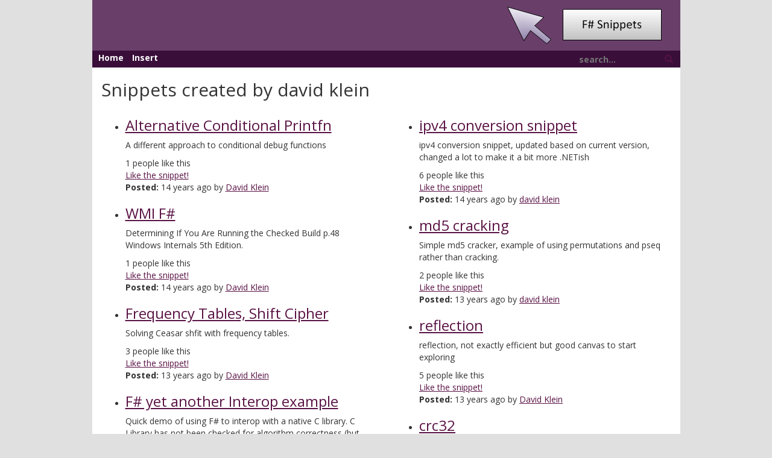

--- FILE ---
content_type: text/html
request_url: https://fssnip.net/authors/david+klein
body_size: 4512
content:
<!DOCTYPE html>
<html>

<head>
    <meta charset="utf-8" />
    <meta name="viewport" content="width=device-width" />
    
  <title>david klein | F# Snippets</title>

    <!--Style Sheets always on top - Vendor-->
    <link href="/lib/bootstrap.min.css" rel="stylesheet"> <!--As it is tought to find fallback for css. It is loaded from local only-->
    <!--Standard page design-->
    <link href="/content/style.css" rel="stylesheet" />
    <link href="/content/snippets.css" rel="stylesheet" />
    <link href="/lib/chosen.css" rel="stylesheet">
    <link href="/favicon.ico" rel="icon" />

    <!-- Rss Feed -->
    <link rel="alternate" type="application/rss+xml" title="Recent F# snippets" href="/rss" />
</head>

<body>
    <div class="container">
        <div class="row">
            <div class="col-lg-1"></div>
            <div id="heading" class="col-md-12 col-lg-10">
                <img src="/img/fswebsnippets.png" />
            </div>
            <div class="col-lg-1"></div>
        </div>
        <div class="row">
            <div class="col-lg-1"></div>
            <div id="links" class="col-md-12 col-lg-10">
                <a href="/">Home</a>
                <a href="/pages/insert">Insert</a>
                <div id="search">
                    <form id="searchForm">
                        <input type="text" name="query" id="searchbox" placeholder="search..." />
                        <a id="searchbutton"><span class="glyphicon glyphicon-search"></span></a>
                    </form>
                </div>
            </div>
            <div class="col-lg-1"></div>
        </div>
        <div class="row">
            <div class="col-lg-1"></div>
            <div class="container main content col-md-12 col-lg-10">
                
<div class="row">
  <div class="col-md-12"><h2>Snippets created by david klein</h2></div>
</div>


<script src="/content/dist/likes.min.js"></script>


<div class="row">
  <div class="content col-md-6">
    <ul>
      
        
        
           <li>
  <h3><a href="/55/title/Alternative-Conditional-Printfn">Alternative Conditional Printfn</a></h3>
  <p>A different approach to conditional debug functions</p>
  <span class="likeCount">1</span> people like this<br />
  <a href="javascript:;" class="likeLink" data-snippetid="55">Like the snippet!</a>
  <p><strong>Posted:</strong> 14 years ago by 
  <a href="/authors/David+Klein">David Klein</a>
</li>

        
      
        
        
      
        
        
           <li>
  <h3><a href="/9U/title/WMI-F">WMI F#</a></h3>
  <p>Determining If You Are Running the Checked Build p.48 Windows Internals 5th Edition.</p>
  <span class="likeCount">1</span> people like this<br />
  <a href="javascript:;" class="likeLink" data-snippetid="9U">Like the snippet!</a>
  <p><strong>Posted:</strong> 14 years ago by 
  <a href="/authors/David+Klein">David Klein</a>
</li>

        
      
        
        
      
        
        
           <li>
  <h3><a href="/aA/title/Frequency-Tables-Shift-Cipher">Frequency Tables, Shift Cipher</a></h3>
  <p>Solving Ceasar shfit with frequency tables.</p>
  <span class="likeCount">3</span> people like this<br />
  <a href="javascript:;" class="likeLink" data-snippetid="aA">Like the snippet!</a>
  <p><strong>Posted:</strong> 13 years ago by 
  <a href="/authors/David+Klein">David Klein</a>
</li>

        
      
        
        
      
        
        
           <li>
  <h3><a href="/c1/title/F-yet-another-Interop-example">F# yet another Interop example</a></h3>
  <p>Quick demo of using F# to interop with a native C library. C Library has not been checked for algorithm correctness (but works exactly as the origional). </p>
  <span class="likeCount">13</span> people like this<br />
  <a href="javascript:;" class="likeLink" data-snippetid="c1">Like the snippet!</a>
  <p><strong>Posted:</strong> 13 years ago by 
  <a href="/authors/David+Klein">David Klein</a>
</li>

        
      
        
        
      
        
        
           <li>
  <h3><a href="/dq/title/playing-with-dns-async-composition">playing with dns + async composition</a></h3>
  <p>just some snippets ive been using to play around with async + DNS, nothing production, updated: ipsOfDomain and domainOfIp now both return string array</p>
  <span class="likeCount">2</span> people like this<br />
  <a href="javascript:;" class="likeLink" data-snippetid="dq">Like the snippet!</a>
  <p><strong>Posted:</strong> 13 years ago by 
  <a href="/authors/david+klein">david klein</a>
</li>

        
      
        
        
      
        
        
           <li>
  <h3><a href="/fY/title/Rudimentary-IL-dissembler-for-use-within-FSI">Rudimentary IL dissembler for use within FSI.</a></h3>
  <p>got distracted and decided I wanted to be able to 'disassemble' a function inside of FSI, much like you can do in many Lisps, this isnt very complete and I think it will only work on the most basic functions, but it was very challenging to get working so I thought I would paste it.</p>
  <span class="likeCount">4</span> people like this<br />
  <a href="javascript:;" class="likeLink" data-snippetid="fY">Like the snippet!</a>
  <p><strong>Posted:</strong> 13 years ago by 
  <a href="/authors/David+Klein">David Klein</a>
</li>

        
      
        
        
      
        
        
           <li>
  <h3><a href="/ge/title/streams-memoization-suspension">streams, memoization, suspension</a></h3>
  <p>translation of http://www.cs.cmu.edu/~rwh/introsml/techniques/memoization.htm , no particular reason, just satisfying a tangent, read the cmu site for comments & insights.</p>
  <span class="likeCount">2</span> people like this<br />
  <a href="javascript:;" class="likeLink" data-snippetid="ge">Like the snippet!</a>
  <p><strong>Posted:</strong> 13 years ago by 
  <a href="/authors/David+Klein">David Klein</a>
</li>

        
      
        
        
      
        
        
           <li>
  <h3><a href="/hg/title/tcpStream-abstraction">tcpStream abstraction</a></h3>
  <p>Basic (but experimental) TCP stream wrappers to help make TCP more abstracted and cleaner. Giving the user just the impression of a 'stream' that one connects to and sends and receives. 

This helps promote composition. The first abstraction is 'stream', really just wrapping .NET stream functions so that read returns the read n bytes and write returns the stream, all functions take NetworkStream as the first parameters, followed by other parameters. 

Currently we don't care about timeouts, exceptions, or other nasty's.</p>
  <span class="likeCount">5</span> people like this<br />
  <a href="javascript:;" class="likeLink" data-snippetid="hg">Like the snippet!</a>
  <p><strong>Posted:</strong> 12 years ago by 
  <a href="/authors/David+Klein">David Klein</a>
</li>

        
      
        
        
      
        
        
           <li>
  <h3><a href="/hU/title/local-wireless-passwords">local wireless passwords</a></h3>
  <p>dump out saved windows wireless passwords in plaintext. they're stored in xml file, to successfully dump them you must be logged in as the same user who created them (at least in the below code ;)</p>
  <span class="likeCount">3</span> people like this<br />
  <a href="javascript:;" class="likeLink" data-snippetid="hU">Like the snippet!</a>
  <p><strong>Posted:</strong> 12 years ago by 
  <a href="/authors/David+Klein">David Klein</a>
</li>

        
      
        
        
      
        
        
           <li>
  <h3><a href="/iL/title/log-parsing">log parsing.</a></h3>
  <p>basically an extension of http://msdn.microsoft.com/en-us/magazine/gg983490.aspx I can't remember why I wrote it now, it should be more generic than MSDN's version.</p>
  <span class="likeCount">2</span> people like this<br />
  <a href="javascript:;" class="likeLink" data-snippetid="iL">Like the snippet!</a>
  <p><strong>Posted:</strong> 12 years ago by 
  <a href="/authors/David+Klein">David Klein</a>
</li>

        
      
        
        
      
    </ul>
  </div>
  <div class="content col-md-6">
    <ul>
      
        
        
      
        
        
           <li>
  <h3><a href="/8K/title/ipv4-conversion-snippet">ipv4 conversion snippet</a></h3>
  <p>ipv4 conversion snippet, updated based on current version, changed a lot to make it a bit more .NETish</p>
  <span class="likeCount">6</span> people like this<br />
  <a href="javascript:;" class="likeLink" data-snippetid="8K">Like the snippet!</a>
  <p><strong>Posted:</strong> 14 years ago by 
  <a href="/authors/david+klein">david klein</a>
</li>

        
      
        
        
      
        
        
           <li>
  <h3><a href="/ay/title/md5-cracking">md5 cracking</a></h3>
  <p>Simple md5 cracker, example of using permutations and pseq rather than cracking.</p>
  <span class="likeCount">2</span> people like this<br />
  <a href="javascript:;" class="likeLink" data-snippetid="ay">Like the snippet!</a>
  <p><strong>Posted:</strong> 13 years ago by 
  <a href="/authors/david+klein">david klein</a>
</li>

        
      
        
        
      
        
        
           <li>
  <h3><a href="/bm/title/reflection">reflection</a></h3>
  <p>reflection, not exactly efficient but good canvas to start exploring</p>
  <span class="likeCount">5</span> people like this<br />
  <a href="javascript:;" class="likeLink" data-snippetid="bm">Like the snippet!</a>
  <p><strong>Posted:</strong> 13 years ago by 
  <a href="/authors/David+Klein">David Klein</a>
</li>

        
      
        
        
      
        
        
           <li>
  <h3><a href="/cG/title/crc32">crc32</a></h3>
  <p>have a project to write some basics from gzip, needed crc32, seems fast enough, fixed one bug!</p>
  <span class="likeCount">4</span> people like this<br />
  <a href="javascript:;" class="likeLink" data-snippetid="cG">Like the snippet!</a>
  <p><strong>Posted:</strong> 13 years ago by 
  <a href="/authors/David+Klein">David Klein</a>
</li>

        
      
        
        
      
        
        
           <li>
  <h3><a href="/dy/title/Affine-Cipher">Affine Cipher</a></h3>
  <p>simple affineCipher translated from https://github.com/asweigart/codebreaker/blob/master/affineCipher.py not sure if actually correct. 
I updated the below to make it easier to understand because I was bored, made some more changes, now pass in lambda as function to pxn instead of individual functions, as suggested by rwbarton for my haskell version.</p>
  <span class="likeCount">4</span> people like this<br />
  <a href="javascript:;" class="likeLink" data-snippetid="dy">Like the snippet!</a>
  <p><strong>Posted:</strong> 13 years ago by 
  <a href="/authors/david+klein">david klein</a>
</li>

        
      
        
        
      
        
        
           <li>
  <h3><a href="/g6/title/Csv-Registry-">Csv + Registry </a></h3>
  <p>Had a C tool to parse a csv of queries and check registry against query, then spit out the result, was horrible to parse and model the data in C (just too much code) so I have converted it to F#.</p>
  <span class="likeCount">2</span> people like this<br />
  <a href="javascript:;" class="likeLink" data-snippetid="g6">Like the snippet!</a>
  <p><strong>Posted:</strong> 13 years ago by 
  <a href="/authors/David+Klein">David Klein</a>
</li>

        
      
        
        
      
        
        
           <li>
  <h3><a href="/gI/title/String-Manipulation">String Manipulation</a></h3>
  <p>hackthissite.org programming level 12, string manipulation.</p>
  <span class="likeCount">6</span> people like this<br />
  <a href="javascript:;" class="likeLink" data-snippetid="gI">Like the snippet!</a>
  <p><strong>Posted:</strong> 12 years ago by 
  <a href="/authors/David+Klein">David Klein</a>
</li>

        
      
        
        
      
        
        
           <li>
  <h3><a href="/hp/title/C-Struct-to-F">C Struct to F#</a></h3>
  <p>Quick function to take a wireshark 'C Structure' and turn it into a F# byte array</p>
  <span class="likeCount">3</span> people like this<br />
  <a href="javascript:;" class="likeLink" data-snippetid="hp">Like the snippet!</a>
  <p><strong>Posted:</strong> 12 years ago by 
  <a href="/authors/David+Klein">David Klein</a>
</li>

        
      
        
        
      
        
        
           <li>
  <h3><a href="/iB/title/Unmanaged-memory-search">Unmanaged memory search</a></h3>
  <p>Useful for pinvoke stuff where your native API requires that you have a unmanaged buffer containing the data you want to work on. Edit: Changed native calls, removed Marshal.Copy (there is a async corner case but I won't delve into it here) and replaced with pinning.</p>
  <span class="likeCount">5</span> people like this<br />
  <a href="javascript:;" class="likeLink" data-snippetid="iB">Like the snippet!</a>
  <p><strong>Posted:</strong> 12 years ago by 
  <a href="/authors/David+Klein">David Klein</a>
</li>

        
      
        
        
      
        
        
           <li>
  <h3><a href="/bl/title/Porter-Stemmer">Porter Stemmer</a></h3>
  <p>Porter Stemmer, please contribute fixes, suggestions, this is merely a syntactic rewrite, I believe though there are some slight mistakes. http://tartarus.org/~martin/PorterStemmer/ ,fixed up endswithdoubleconsonant and endswithocondition</p>
  <span class="likeCount">1</span> people like this<br />
  <a href="javascript:;" class="likeLink" data-snippetid="bl">Like the snippet!</a>
  <p><strong>Posted:</strong> 7 years ago by 
  <a href="/authors/David+Klein">David Klein</a>
</li>

        
      
    </ul>
  </div>
</div>



            </div>
            <div class="col-lg-1"></div>
        </div>
        <div class="row">
            <div class="col-lg-1"></div>
            <div class="col-lg-10 footer">
                <div class="row">
                    <div class="col-sm-4">
                        <p>
                            This web site is created using <a href="http://www.fsharp.org">F#</a> and <a href="http://suave.io/">Suave</a>                            web server. It is hosted on
                            <a href="http://www.hanselman.com/blog/RunningSuaveioAndFWithFAKEInAzureWebAppsWithGitAndTheDeployButton.aspx">Azure</a>                            and the source code is on <a href="https://github.com/tpetricek/FsSnip.Website">GitHub</a>. Contributions
                            are welcome!
                        </p>
                    </div>
                    <div class="col-sm-4">
                        <p>The first version of <a href="http://www.fssnip.net">fssnip.net</a> has been created by
                            <a href="https://twitter.com/tomaspetricek">@tomaspetricek</a> back <a href="http://tomasp.net/blog/fssnip-website.aspx/">in 2010</a>.
                            This web site is a new, open-source and contribution-friendly version.
                        </p>
                    </div>
                    <div class="col-sm-4">
                        <ul>
                            <li>Check out the <a href="https://github.com/tpetricek/FsSnip.Website">source code</a> and contribute!</li>
                            <li>See the list of <a href="https://github.com/tpetricek/FsSnip.Website/issues">issues and suggestions</a></li>
                            <li>The syntax highlighting uses <a href="https://fsprojects.github.io/FSharp.Formatting/">F# Formatting</a></li>
                        </ul>
                    </div>
                </div>
            </div>
            <div class="col-lg-1"></div>
        </div>
    </div>

    <!--All js at bottom of page so it will not block page loading-->
    <div>
    <script>
      (function(i,s,o,g,r,a,m){i['GoogleAnalyticsObject']=r;i[r]=i[r]||function(){
      (i[r].q=i[r].q||[]).push(arguments)},i[r].l=1*new Date();a=s.createElement(o),
      m=s.getElementsByTagName(o)[0];a.async=1;a.src=g;m.parentNode.insertBefore(a,m)
      })(window,document,'script','//www.google-analytics.com/analytics.js','ga');

      ga('create', 'UA-1561220-4', 'auto');
      ga('send', 'pageview');

    </script>
    <script src="https://www.google.com/recaptcha/api.js"></script>
    <script src="https://ajax.googleapis.com/ajax/libs/jquery/2.2.0/jquery.min.js"></script>
    <script>
        window.jQuery || document.write('<script src="/lib/jquery-2.2.0.min.js"><\/script>')
    </script>
    <script src="https://maxcdn.bootstrapcdn.com/bootstrap/3.3.6/js/bootstrap.min.js" integrity="sha384-0mSbJDEHialfmuBBQP6A4Qrprq5OVfW37PRR3j5ELqxss1yVqOtnepnHVP9aJ7xS" crossorigin="anonymous"></script>
    <script>
        if ((typeof $().emulateTransitionEnd == 'function') === false) {
            document.write('<script src="/lib/bootstrap.min.js"><\/script>');
        }
    </script>
    <script src="/lib/chosen.jquery.min.js"></script>

    <!-- Standard page design and scripts -->
    <script src="/content/dist/tips.min.js"></script>
    <script src="/content/dist/search.min.js"></script>
     
    </div>
</body>

</html>


--- FILE ---
content_type: text/css
request_url: https://fssnip.net/content/snippets.css
body_size: 950
content:
@import url(https://fonts.googleapis.com/css?family=Droid+Sans|Droid+Sans+Mono);

/*--------------------------------------------------------------------------
  Formatting for F# code snippets
/*--------------------------------------------------------------------------*/

/* strings --- and stlyes for other string related formats */
span.s { color:#E0E268; }
/* printf formatters */
span.pf { color:#E0C57F; }
/* escaped chars */
span.e { color:#EA8675; }

/* identifiers --- and styles for more specific identifier types */
span.i { color:#d1d1d1; }
/* type or module */
span.t { color:#43AEC6; }
/* function */
span.f { color:#e1e1e1; }
/* DU case or active pattern */
span.p { color:#4ec9b0; }

/* keywords */
span.k { color:#FAB11D; }
/* comment */
span.c { color:#808080; }
/* operators */
span.o { color:#af75c1; }
/* numbers */
span.n { color:#96C71D; }
/* line number */
span.l { color:#80b0b0; }
/* mutable var or ref cell */
span.v { color:#d1d1d1; font-weight: bold; }
/* inactive code */
span.inactive { color:#808080; }
/* preprocessor */
span.prep { color:#af75c1; }
/* fsi output */
span.fsi { color:#808080; }

/* omitted */
span.omitted {
	background:#3c4e52;
  border-radius:5px;
	color:#808080;
	padding:0px 0px 1px 0px;
}
/* tool tip */
div.tip {
	background:#475b5f;
  border-radius:4px;
  font:11pt 'Droid Sans', arial, sans-serif;
	padding:6px 8px 6px 8px;
	display:none;
  color:#d1d1d1;
  z-index:1;
  pointer-events:none;
}
/* this is a quick fix to html files now being generated with the tooltip class under this name. */
div.fsdocs-tip {
    background: #475b5f;
    border-radius: 4px;
    font: 11pt 'Droid Sans', arial, sans-serif;
    padding: 6px 8px 6px 8px;
    display: none;
    color: #d1d1d1;
    z-index: 1;
    pointer-events: none;
}
table.pre pre {
  padding:0px;
  margin:0px;
  border:none;
}
table.pre, pre.fssnip, pre {
  line-height:13pt;
  border:1px solid #d8d8d8;
  border-collapse:separate;
  white-space:pre;
  font: 9pt 'Droid Sans Mono',consolas,monospace;
  width:90%;
  margin:10px 20px 20px 20px;
  background-color:#212d30;
  padding:10px;
  border-radius:5px;
  color:#d1d1d1;
}
pre.fssnip code {
  font: 9pt 'Droid Sans Mono',consolas,monospace;
}
table.pre pre {
  padding:0px;
  margin:0px;
  border-radius:0px;
  width: 100%;
}
table.pre td {
  padding:0px;
  white-space:normal;
  margin:0px;
}
table.pre td.lines {
  width:30px;
}

pre {
    word-wrap: inherit;
}
